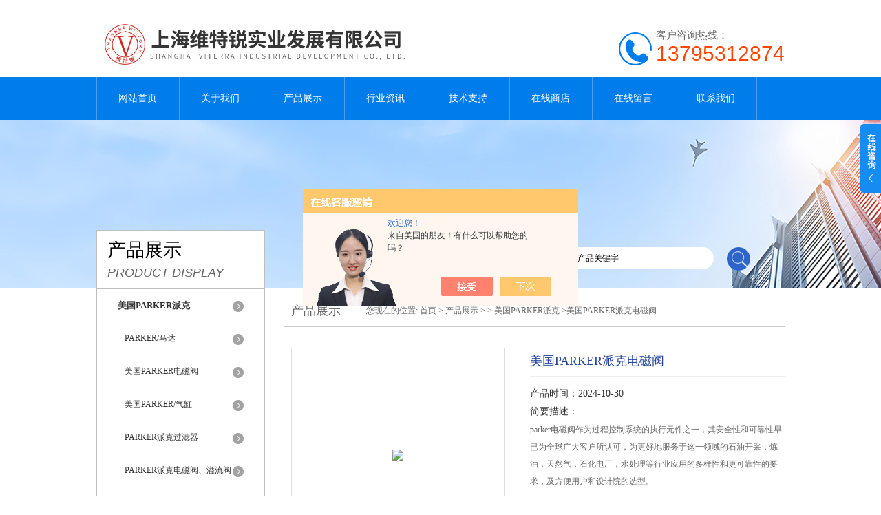

--- FILE ---
content_type: text/html; charset=utf-8
request_url: http://www.epro-china.com/weiterui04-Products-20401881/
body_size: 8837
content:
<!DOCTYPE html PUBLIC "-//W3C//DTD XHTML 1.0 Transitional//EN" "http://www.w3.org/TR/xhtml1/DTD/xhtml1-transitional.dtd">
<html xmlns="http://www.w3.org/1999/xhtml">
<head>
<meta http-equiv="Content-Type" content="text/html; charset=utf-8" />
<meta http-equiv="X-UA-Compatible" content="IE=9; IE=8; IE=7; IE=EDGE" />
<TITLE>美国PARKER派克电磁阀-上海维特锐实业发展有限公司</TITLE>
<META NAME="Keywords" CONTENT="美国PARKER派克电磁阀">
<META NAME="Description" CONTENT="上海维特锐实业发展有限公司所提供的美国PARKER派克电磁阀质量可靠、规格齐全,上海维特锐实业发展有限公司不仅具有专业的技术水平,更有良好的售后服务和优质的解决方案,欢迎您来电咨询此产品具体参数及价格等详细信息！">
<script src="/ajax/common.ashx" type="text/javascript"></script>
<script src="/ajax/NewPersonalStyle.Classes.SendMSG,NewPersonalStyle.ashx" type="text/javascript"></script>
<script src="/js/videoback.js" type="text/javascript"></script>
<link rel="stylesheet" type="text/css" href="/skins/307689/css/swiper.min.css">
<link href="/skins/307689/css/style.css" rel="stylesheet" type="text/css" />
<script src="/skins/307689/js/jquery-3.6.0.min.js"></script>
<script src="/skins/307689/js/swiper.min.js"></script>
<script type="application/ld+json">
{
"@context": "https://ziyuan.baidu.com/contexts/cambrian.jsonld",
"@id": "http://www.epro-china.com/weiterui04-Products-20401881/",
"title": "美国PARKER派克电磁阀",
"pubDate": "2015-04-15T15:10:54",
"upDate": "2024-10-30T16:56:00"
    }</script>
<script type="text/javascript" src="/ajax/common.ashx"></script>
<script src="/ajax/NewPersonalStyle.Classes.SendMSG,NewPersonalStyle.ashx" type="text/javascript"></script>
<script type="text/javascript">
var viewNames = "";
var cookieArr = document.cookie.match(new RegExp("ViewNames" + "=[_0-9]*", "gi"));
if (cookieArr != null && cookieArr.length > 0) {
   var cookieVal = cookieArr[0].split("=");
    if (cookieVal[0] == "ViewNames") {
        viewNames = unescape(cookieVal[1]);
    }
}
if (viewNames == "") {
    var exp = new Date();
    exp.setTime(exp.getTime() + 7 * 24 * 60 * 60 * 1000);
    viewNames = new Date().valueOf() + "_" + Math.round(Math.random() * 1000 + 1000);
    document.cookie = "ViewNames" + "=" + escape(viewNames) + "; expires" + "=" + exp.toGMTString();
}
SendMSG.ToSaveViewLog("20401881", "ProductsInfo",viewNames, function() {});
</script>
<script language="javaScript" src="/js/JSChat.js"></script><script language="javaScript">function ChatBoxClickGXH() { DoChatBoxClickGXH('https://chat.chem17.com',304247) }</script><script>!window.jQuery && document.write('<script src="https://public.mtnets.com/Plugins/jQuery/2.2.4/jquery-2.2.4.min.js" integrity="sha384-rY/jv8mMhqDabXSo+UCggqKtdmBfd3qC2/KvyTDNQ6PcUJXaxK1tMepoQda4g5vB" crossorigin="anonymous">'+'</scr'+'ipt>');</script><script type="text/javascript" src="https://chat.chem17.com/chat/KFCenterBox/307689"></script><script type="text/javascript" src="https://chat.chem17.com/chat/KFLeftBox/307689"></script><script>
(function(){
var bp = document.createElement('script');
var curProtocol = window.location.protocol.split(':')[0];
if (curProtocol === 'https') {
bp.src = 'https://zz.bdstatic.com/linksubmit/push.js';
}
else {
bp.src = 'http://push.zhanzhang.baidu.com/push.js';
}
var s = document.getElementsByTagName("script")[0];
s.parentNode.insertBefore(bp, s);
})();
</script>
</head>
<body>
<div id="header">
  <div class="logo"><a href="/"><img src="/skins/307689/images/logo.jpg" alt="上海维特锐实业发展有限公司" width="558" height="102" border="0" /></a></div>
  <div class="dh">
        <div class="t1">客户咨询热线：</div>
        <div class="t2">13795312874</div>
    </div>
</div>
<div id="clear"></div>
<div id="nav_zon">
  <div id="nav" class="main_nav hover">
    <ul>
      <li id="navId1"><a href="/">网站首页</a></li>
      <li id="navId2"><a href="/aboutus.html">关于我们</a></li>
      <li id="navId3"><a href="/products.html">产品展示</a></li>	  
	  <li id="navId5"><a href="/news.html" >行业资讯</a></li>
	  <li id="navId6"><a href="/article.html" >技术支持</a></li>
      <li id="navId4"><a href="https://www.chem17.com/st307689" target="_blank" >在线商店</a></li>
	  <li id="navId7" ><a href="/order.html" >在线留言</a></li>
      <li id="navId8" ><a href="/contact.html" class="nav1" >联系我们</a></li>
    </ul>
  	<script language="javascript" type="text/javascript">
	try {
		document.getElementById("navId" + nav).className = "nav_active";
	}
	catch (e) {}
	</script>
  </div>
</div>
<script src="https://www.chem17.com/mystat.aspx?u=mtwebdr27975"></script>
<div id="ny_banner"></div>
<div id="clear"></div>
<div class="product">
  <div class="head1">
  <div class="w_980">
    <div class="title_b">
      <div class="a">产品展示</div>
      <div class="b">PRODUCT DISPLAY </div>
    </div>
    <!-- search -->
    <div class="search">
      <form name="form1" method="post" action="/products.html" onSubmit="return checkform(form1)">
        <input name="keyword"  type="text" value="输入产品关键字" onfocus="this.value=''" class="txt" >
        <input type="submit" name="" id="" value=" " class="search_submit">
      </form>
    </div>
    <!-- search end -->
  </div>
</div>
  <div class="cont">
    <div id="ny_left" >
      <div class="lnav1">
        <ul>
          
          <li>
            <a href="/weiterui04-ParentList-1125519/" title="美国PARKER派克" ><div class="title"><b>美国PARKER派克</b></div></a>
            <ul>
              
              <li><a href="/weiterui04-SonList-2501881/" title="PARKER/马达">PARKER/马达</a></li>
              
              <li><a href="/weiterui04-SonList-2500175/" title="美国PARKER电磁阀">美国PARKER电磁阀</a></li>
              
              <li><a href="/weiterui04-SonList-2499243/" title="美国PARKER/气缸">美国PARKER/气缸</a></li>
              
              <li><a href="/weiterui04-SonList-2497881/" title="PARKER派克过滤器">PARKER派克过滤器</a></li>
              
              <li><a href="/weiterui04-SonList-1281308/" title="PARKER派克电磁阀、溢流阀">PARKER派克电磁阀、溢流阀</a></li>
              
              <li><a href="/weiterui04-SonList-1308772/" title="PARKER派克比例阀、减压阀">PARKER派克比例阀、减压阀</a></li>
              
              <li><a href="/weiterui04-SonList-1308692/" title="PARKER派克伺服阀、换向阀">PARKER派克伺服阀、换向阀</a></li>
              
              <li><a href="/weiterui04-SonList-1308770/" title="PARKER派克齿轮泵、柱塞泵">PARKER派克齿轮泵、柱塞泵</a></li>
              
              <li><a href="/weiterui04-SonList-1307453/" title="PARKER派克液压件其他分类">PARKER派克液压件其他分类</a></li>
              
            </ul>
          </li>
          
          <li><a href="/products.html" ><div class="title"><b>查看更多</b></div></a></li>
        </ul>
      </div>
      <div id="clear"></div>
      <div class="head2">
        <div class="title_b">
          <div class="a"><a href="/article.html">相关文章</a></div>
          <div class="b">RELATED ARTICLES </div>
        </div>
        <ul id="ny_newslb_box1" style=" border:1px solid #bebebe; padding:5px; width:233px;">
          
          <li><a href="/weiterui04-Article-3974800/" title="美国PARKER派克0669 02 19切换阀现货详参">美国PARKER派克0669 02 19切换阀现货详参</a></li>
          
          <li><a href="/weiterui04-Article-3796960/" title="WELBA德国 MRF-2-003-F 温度控制器应用领域">WELBA德国 MRF-2-003-F 温度控制器应用领域</a></li>
          
          <li><a href="/weiterui04-Article-3730109/" title="ASCO美国艾默生多种类型的电磁阀介绍和应用领域">ASCO美国艾默生多种类型的电磁阀介绍和应用领域</a></li>
          
          <li><a href="/weiterui04-Article-2329960/" title="VSE流量计VS2GPO12V 12A11/3—24VDC特点">VSE流量计VS2GPO12V 12A11/3—24VDC特点</a></li>
          
          <li><a href="/weiterui04-Article-1397276/" title="宝德8611型通用调节器技术参数详解">宝德8611型通用调节器技术参数详解</a></li>
          
          <li><a href="/weiterui04-Article-1649551/" title="力士乐气动电磁阀故障处理办法">力士乐气动电磁阀故障处理办法</a></li>
          
          <li><a href="/weiterui04-Article-2337821/" title="VSE流量计MFE-1-230-5">VSE流量计MFE-1-230-5</a></li>
          
          <li><a href="/weiterui04-Article-1882024/" title="MAC电磁阀3-ACA-DDAA-1BA产品介绍">MAC电磁阀3-ACA-DDAA-1BA产品介绍</a></li>
          
          <li><a href="/weiterui04-Article-2179105/" title="KURODA气动电磁阀A05PS25-1P产品介绍">KURODA气动电磁阀A05PS25-1P产品介绍</a></li>
          
          <li><a href="/weiterui04-Article-3437978/" title="派克美国ParkerRU101S30C减压阀产品介绍和规格">派克美国ParkerRU101S30C减压阀产品介绍和规格</a></li>
          
        </ul>
      </div>
      <div id="clear"></div>
    </div>
    <div id="ny_right">
      <div id="ny_biaoti"><b>产品展示</b><span>您现在的位置: <a href="/">首页</a> > <a href="/products.html">产品展示</a> >  > <a href="/weiterui04-ParentList-1125519/">美国PARKER派克</a> >美国PARKER派克电磁阀</span></div>
      <div class="inside_rnewscon1">
        <div id="pro_detail_box01"><!--产品图片和基本资料-->
          <div id="pro_detail_text"><!--产品基本信息-->
            <h1>美国PARKER派克电磁阀</h1>
            <div class="pro_ms">
              <p class="bt">产品时间：2024-10-30</p>
              <h2 class="bt">简要描述：</h2>
              <p>parker电磁阀作为过程控制系统的执行元件之一，其安全性和可靠性早已为全球广大客户所认可，为更好地服务于这一领域的石油开采，炼油，天然气，石化电厂，水处理等行业应用的多样性和更可靠性的要求，及方便用户和设计院的选型。</p>
            </div>
            <div id="pro_an">
              <a href="/order.html" id="pro_an01">在线咨询</a>
              <a onClick="AddFavorite(window.location,document.title)" href="javascript:void(0)" id="pro_an02">点击收藏</a>
			  <script type="text/javascript" language="javascript">
               
                  //加入收藏
               
                      function AddFavorite(sURL, sTitle) {
               
                          sURL = encodeURI(sURL); 
                      try{   
               
                          window.external.addFavorite(sURL, sTitle);   
               
                      }catch(e) {   
               
                          try{   
               
                              window.sidebar.addPanel(sTitle, sURL, "");   
               
                          }catch (e) {   
               
                              alert("加入收藏失败，请使用Ctrl+D进行添加,或手动在浏览器里进行设置.");
                          }   
                      }
                  }
              </script>
            </div>
          </div><!--产品基本信息-->
          <div id="rlt">
            <div class="jqzoom"><a class="proimg"><img id=bigImg  src="http://img70.chem17.com/gxhpic_5989b71289/5afa7988de8616ee9662d4bed1cb619089a2c199169fe9d31893ab16a2bb843afa77d051a56aa789.png" jqimg="http://img70.chem17.com/gxhpic_5989b71289/5afa7988de8616ee9662d4bed1cb619089a2c199169fe9d31893ab16a2bb843afa77d051a56aa789.png"></a></div>
            <div id="spec">
              <div id="specList">
                <ul class="listImg">
                  <li><div class="proimg_xt"><a class="xtimg"><img src="http://img70.chem17.com/gxhpic_5989b71289/5afa7988de8616ee9662d4bed1cb619089a2c199169fe9d31893ab16a2bb843afa77d051a56aa789.png"/></a></div> </li>
                </ul>
              </div>
            </div>
          </div>
        </div> <!--产品图片和基本资料 END-->
        <div id="ny_pro_box02" style="padding-top:10px;"><!--商品介绍、详细参数、售后服务-->
          <div id="con"><!--TAB切换 BOX-->
            <ul id="tags"><!--TAB 标题切换-->
              <li  class=selectTag><a onmouseover="selectTag('tagContent0',this)" href="javascript:void(0)" onFocus="this.blur()">详细介绍</a> </li>
            </ul><!--TAB 标题切换 END-->
            <div id=tagContent><!--内容-->
              <div class="tagContent selectTag" id=tagContent0><p><span style="color: rgb(84, 141, 212); font-size: 20px; text-decoration: none;"><strong><strong>美国PARKER派克电磁阀</strong></strong></span></p><p>派克电磁阀及气动膜片阀被广泛地应用于以下众多领域：石油化工，橡胶，汽车，火车，电力，液压气动，食品机械，机器人，控制阀门等。</p><p>连接方式符合标准</p><p>标准的：4孔法兰（公制）</p><p>可选择：4孔法兰（SAE）</p><p>大的调节活塞可带有相应的复位弹簧。例如：PV046</p><p>向上摆动时间&lt;70ms</p><p>向下摆动时间&lt;40ms</p><p>注意：安装规定</p><p>当向下摆动时，低的压力峰值通过系统卸荷。</p><p>也可在低的工作压力时保证调节功能。</p><p>zui小调节压力在10BAR以下柱塞和带有预压缩容积的新型转换技术使流量脉动</p><p>减至zui低。</p><p><strong><br/></strong></p><p><strong><strong style="white-space: normal; color: rgb(84, 141, 212); font-size: 20px;"></strong></strong><strong><strong style="white-space: normal; color: rgb(84, 141, 212); font-size: 20px;"><strong>美国PARKER派克电磁阀</strong></strong></strong></p><p>刚性的和优化的FEM泵体结构降低了噪音等级。</p><p>控制机构多样化。</p><p>用于100%额定扭矩的通轴结构。</p><p>相同系列的泵组或安装的可能性可用于带有标准的公</p><p>制或安装尺寸的大多数泵。</p><p>PARKER电磁阀的主要特点</p><p>一. 适用性管路中的流体必须和选用的电磁阀系列型中标定的介质*。流体的温度必须小于选用电磁阀的标定温度。电磁阀允许液体粘度一般在20CST以下，大于20CST应注明。工作压差，管路zui高压差在小于0.04MPa时应选用如ZS,2W,ZQDF,ZCM系列等直动式和分步直动式；zui低工作压差大于0.04MPa时可选</p><p>用先导式（压差式）电磁阀；zui高工作压差应小于电磁阀的zui大标定压力；一般电磁阀都是单向工作，因此要注意是否有反压差，如有安装止回阀。流体清洁度不高时应在电磁阀前安装过滤器，一般电磁阀对介质要求清洁度要好。注意流量孔径和接管口径；电磁阀一般只有开关两位控制；条件允许请安装旁路管</p><p>，便于维修；有水锤现象时要定制电磁阀的开闭时间调节。注意环境温度对电磁阀的影响电源电流和消耗功率应根据输出容量选取，电源电压一般允许&plusmn;10%左右，必须注意交流起动时VA值较高。 　　</p><p>二. 可靠性电磁阀分为常闭和常开二种；一般选用常闭型，通电打开，断电关闭；但在开启时间很长关闭时很短时要选用常开型了。寿命试验，工厂一般属于型式试验项目，确切地说我国还没有电磁阀的专业标准，因此选用电磁阀厂家时慎重。动作时间很短频率较高时一般选取直动式，大口径选用快速系列。 　　</p><p>三. 安全性一般电磁阀不防水，在条件不允许时请选用防水型，工厂可以定做。电磁阀的zui高标定公称压力一定要超过管路内的zui高压力，否则使用寿命会缩短或产生其它意外情况。有腐蚀性液体的应选用全不锈钢型，强腐蚀性流体宜选用塑料王（SLF）电磁阀。爆炸性环境必须选用相应的防爆产品。 　　四. 经济性有很多电磁阀可以通用，但在能满足以上三点的基础上应选用的产品。</p><p><br/></p><p><strong style="white-space: normal; color: rgb(84, 141, 212); font-size: 20px;"><strong>美国PARKER派克电磁阀</strong></strong></p><p><br/><strong></strong><br/><br/></p><p><br/></p></div><!--商品介绍 END-->
              <div id="nr_textbox"><link rel="stylesheet" type="text/css" href="/css/MessageBoard_style.css">
<script language="javascript" src="/skins/Scripts/order.js?v=20210318" type="text/javascript"></script>
<a name="order" id="order"></a>
<div class="ly_msg" id="ly_msg">
<form method="post" name="form2" id="form2">
	<h3>留言框  </h3>
	<ul>
		<li>
			<h4 class="xh">产品：</h4>
			<div class="msg_ipt1"><input class="textborder" size="30" name="Product" id="Product" value="美国PARKER派克电磁阀"  placeholder="请输入产品名称" /></div>
		</li>
		<li>
			<h4>您的单位：</h4>
			<div class="msg_ipt12"><input class="textborder" size="42" name="department" id="department"  placeholder="请输入您的单位名称" /></div>
		</li>
		<li>
			<h4 class="xh">您的姓名：</h4>
			<div class="msg_ipt1"><input class="textborder" size="16" name="yourname" id="yourname"  placeholder="请输入您的姓名"/></div>
		</li>
		<li>
			<h4 class="xh">联系电话：</h4>
			<div class="msg_ipt1"><input class="textborder" size="30" name="phone" id="phone"  placeholder="请输入您的联系电话"/></div>
		</li>
		<li>
			<h4>常用邮箱：</h4>
			<div class="msg_ipt12"><input class="textborder" size="30" name="email" id="email" placeholder="请输入您的常用邮箱"/></div>
		</li>
        <li>
			<h4>省份：</h4>
			<div class="msg_ipt12"><select id="selPvc" class="msg_option">
							<option value="0" selected="selected">请选择您所在的省份</option>
			 <option value="1">安徽</option> <option value="2">北京</option> <option value="3">福建</option> <option value="4">甘肃</option> <option value="5">广东</option> <option value="6">广西</option> <option value="7">贵州</option> <option value="8">海南</option> <option value="9">河北</option> <option value="10">河南</option> <option value="11">黑龙江</option> <option value="12">湖北</option> <option value="13">湖南</option> <option value="14">吉林</option> <option value="15">江苏</option> <option value="16">江西</option> <option value="17">辽宁</option> <option value="18">内蒙古</option> <option value="19">宁夏</option> <option value="20">青海</option> <option value="21">山东</option> <option value="22">山西</option> <option value="23">陕西</option> <option value="24">上海</option> <option value="25">四川</option> <option value="26">天津</option> <option value="27">新疆</option> <option value="28">西藏</option> <option value="29">云南</option> <option value="30">浙江</option> <option value="31">重庆</option> <option value="32">香港</option> <option value="33">澳门</option> <option value="34">中国台湾</option> <option value="35">国外</option>	
                             </select></div>
		</li>
		<li>
			<h4>详细地址：</h4>
			<div class="msg_ipt12"><input class="textborder" size="50" name="addr" id="addr" placeholder="请输入您的详细地址"/></div>
		</li>
		
        <li>
			<h4>补充说明：</h4>
			<div class="msg_ipt12 msg_ipt0"><textarea class="areatext" style="width:100%;" name="message" rows="8" cols="65" id="message"  placeholder="请输入您的任何要求、意见或建议"></textarea></div>
		</li>
		<li>
			<h4 class="xh">验证码：</h4>
			<div class="msg_ipt2">
            	<div class="c_yzm">
                    <input class="textborder" size="4" name="Vnum" id="Vnum"/>
                    <a href="javascript:void(0);" class="yzm_img"><img src="/Image.aspx" title="点击刷新验证码" onclick="this.src='/image.aspx?'+ Math.random();"  width="90" height="34" /></a>
                </div>
                <span>请输入计算结果（填写阿拉伯数字），如：三加四=7</span>
            </div>
		</li>
		<li>
			<h4></h4>
			<div class="msg_btn"><input type="button" onclick="return Validate();" value="提 交" name="ok"  class="msg_btn1"/><input type="reset" value="重 填" name="no" /></div>
		</li>
	</ul>	
    <input name="PvcKey" id="PvcHid" type="hidden" value="" />
</form>
</div>
<div id="clear"></div></div>
            </div>
          </div><!--TAB 内容 end-->
        </div><!--商品介绍、详细参数、售后服务 END-->
        <div id="news_sx">
          <li class="sx_left">上一篇：<a href="/weiterui04-Products-20401879/">DZ02C285008616美国PARKERT电磁阀派克</a><br />下一篇：<a href="/weiterui04-Products-20401883/">美国派克PARKER气缸介绍</a></li>
          <li class="sx_right"><a href="/products.html">返回</a></li>
        </div>
      </div>
    </div>
  </div>
</div>
<div id="clear"></div>
<div class="footer">
  <div class="mid">
    <div class="foot">
      <p>&copy; 2019 上海维特锐实业发展有限公司(www.epro-china.com) 版权所有 总访问量：<span style="color:#FF0000">318275</span> <a href="/sitemap.xml" target="_blank">GoogleSitemap</a></p>
      <p>地址：上海市普陀区中江路889号1501室 技术支持：<a href="https://www.chem17.com" target="_blank" >化工仪器网</a> <a href="https://www.chem17.com/login" target="_blank" >管理登陆</a> 备案号：<a href="http://beian.miit.gov.cn/" target="_blank">沪ICP备13015955号-5</a></p>
    </div>
  </div>
</div>
<div class="ser_btn"><a href="javascript:;"></a></div>
<div class="ser_main">
  <!--联系人-->
  <div class="ser_con">
    <div class="ser_tit">联系方式</div>
    <div class="lxr_list">
      <ul>
        <li><h3>电话</h3><p></p></li>
        <li><h3>传真</h3><p>021-52500777</p></li>
      </ul>
    </div>
    <div class="ser_btm"></div>
  </div>
  <!--在线客服-->
  <div class="ser_con">
    <div class="ser_tit">在线客服</div>
    <div class="qq_list">
      <ul><li><a target="_blank" href="tencent://message/?uin=2852825566&Site=www.epro-china.com&Menu=yes"><img src="/skins/307689/images/qq03_img.png"></a></li></ul>
    </div>
    <div class="ser_btm"></div>
  </div>
</div>
<script type="text/javascript" src="/skins/307689/js/qq.js"></script>
<script type="text/javascript" src="/Skins/307689/js/nav_js/jquery-1.4.2.min.js"></script>
<script type="text/javascript">
$(function() {
$('#nav li').hover(function() { $(this).find("ul").stop(true, true).slideDown(); $(this).children("a").addClass("aNavHover"); }, function() { $(this).find("ul").stop(true, true).slideUp(); $(this).children("a").removeClass("aNavHover"); });
})
$(function() {
$('.pro_nav li').hover(function() { $(this).find("ul").stop(true, true).slideDown(); $(this).children("a").addClass("twonav"); }, function() { $(this).find("ul").stop(true, true).slideUp(); $(this).children("a").removeClass("twonav"); });
})
</script>
<script>
$(".tagContent img").removeAttr("width")
$(".tagContent img").removeAttr("height")
$(".tagContent img").css("width","100%").css("height","100%")
</script>

 <script type='text/javascript' src='/js/VideoIfrmeReload.js?v=001'></script>
  
</html></body>